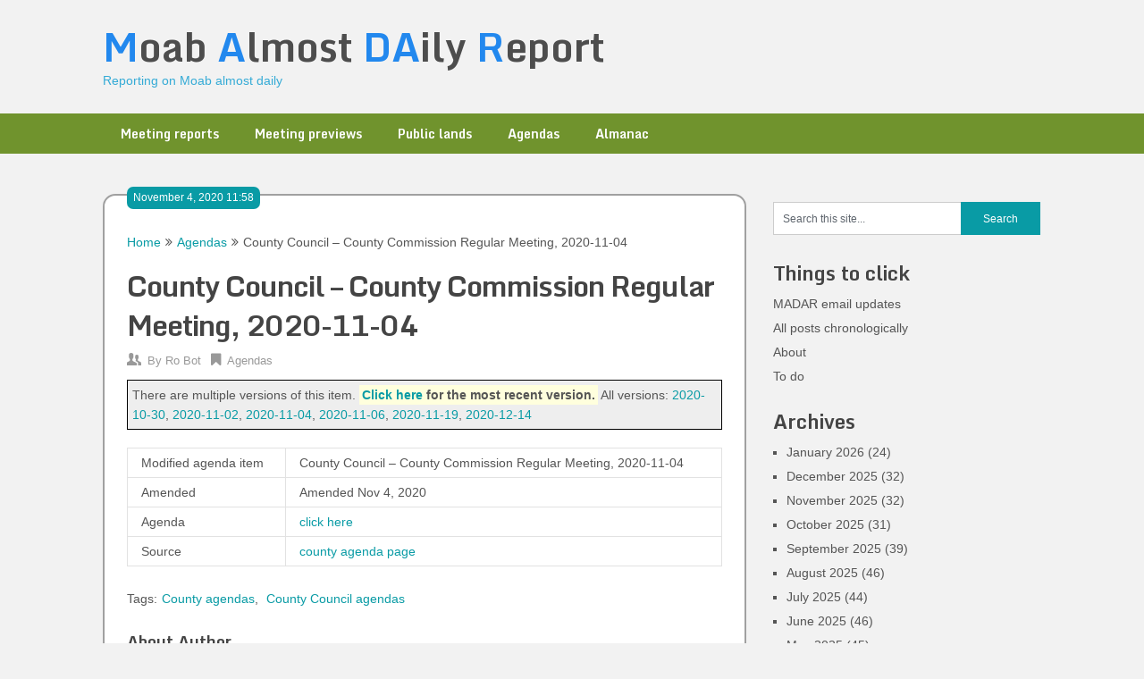

--- FILE ---
content_type: text/html; charset=UTF-8
request_url: https://madar.canyon23.net/2020/11/04/county-council-county-commission-regular-meeting-held-electronically-on-zoom-see-agenda-for-instructions-to-give-public-comment-watch-on-youtube-search-for-a%C2%80%C2%9Cgrand-county-utah-gover-3/
body_size: 6172
content:
<!DOCTYPE html>
<html lang="en-US">
<head>
	<meta charset="UTF-8">
	<meta name="viewport" content="width=device-width, initial-scale=1">
	<link rel="profile" href="http://gmpg.org/xfn/11">
	<link rel="pingback" href="https://madar.canyon23.net/xmlrpc.php">
	<title>County Council &#8211; County Commission Regular Meeting, 2020-11-04 &#8211; Moab Almost DAily Report</title>
<meta name='robots' content='max-image-preview:large' />
<link rel='dns-prefetch' href='//fonts.googleapis.com' />
<link rel='dns-prefetch' href='//s.w.org' />
<link rel="alternate" type="application/rss+xml" title="Moab Almost DAily Report &raquo; Feed" href="https://madar.canyon23.net/feed/" />
<link rel="alternate" type="application/rss+xml" title="Moab Almost DAily Report &raquo; Comments Feed" href="https://madar.canyon23.net/comments/feed/" />
		<script type="text/javascript">
			window._wpemojiSettings = {"baseUrl":"https:\/\/s.w.org\/images\/core\/emoji\/13.1.0\/72x72\/","ext":".png","svgUrl":"https:\/\/s.w.org\/images\/core\/emoji\/13.1.0\/svg\/","svgExt":".svg","source":{"concatemoji":"https:\/\/madar.canyon23.net\/wp-includes\/js\/wp-emoji-release.min.js?ver=5.8.3"}};
			!function(e,a,t){var n,r,o,i=a.createElement("canvas"),p=i.getContext&&i.getContext("2d");function s(e,t){var a=String.fromCharCode;p.clearRect(0,0,i.width,i.height),p.fillText(a.apply(this,e),0,0);e=i.toDataURL();return p.clearRect(0,0,i.width,i.height),p.fillText(a.apply(this,t),0,0),e===i.toDataURL()}function c(e){var t=a.createElement("script");t.src=e,t.defer=t.type="text/javascript",a.getElementsByTagName("head")[0].appendChild(t)}for(o=Array("flag","emoji"),t.supports={everything:!0,everythingExceptFlag:!0},r=0;r<o.length;r++)t.supports[o[r]]=function(e){if(!p||!p.fillText)return!1;switch(p.textBaseline="top",p.font="600 32px Arial",e){case"flag":return s([127987,65039,8205,9895,65039],[127987,65039,8203,9895,65039])?!1:!s([55356,56826,55356,56819],[55356,56826,8203,55356,56819])&&!s([55356,57332,56128,56423,56128,56418,56128,56421,56128,56430,56128,56423,56128,56447],[55356,57332,8203,56128,56423,8203,56128,56418,8203,56128,56421,8203,56128,56430,8203,56128,56423,8203,56128,56447]);case"emoji":return!s([10084,65039,8205,55357,56613],[10084,65039,8203,55357,56613])}return!1}(o[r]),t.supports.everything=t.supports.everything&&t.supports[o[r]],"flag"!==o[r]&&(t.supports.everythingExceptFlag=t.supports.everythingExceptFlag&&t.supports[o[r]]);t.supports.everythingExceptFlag=t.supports.everythingExceptFlag&&!t.supports.flag,t.DOMReady=!1,t.readyCallback=function(){t.DOMReady=!0},t.supports.everything||(n=function(){t.readyCallback()},a.addEventListener?(a.addEventListener("DOMContentLoaded",n,!1),e.addEventListener("load",n,!1)):(e.attachEvent("onload",n),a.attachEvent("onreadystatechange",function(){"complete"===a.readyState&&t.readyCallback()})),(n=t.source||{}).concatemoji?c(n.concatemoji):n.wpemoji&&n.twemoji&&(c(n.twemoji),c(n.wpemoji)))}(window,document,window._wpemojiSettings);
		</script>
		<style type="text/css">
img.wp-smiley,
img.emoji {
	display: inline !important;
	border: none !important;
	box-shadow: none !important;
	height: 1em !important;
	width: 1em !important;
	margin: 0 .07em !important;
	vertical-align: -0.1em !important;
	background: none !important;
	padding: 0 !important;
}
</style>
	<link rel='stylesheet' id='wp-block-library-css'  href='https://madar.canyon23.net/wp-includes/css/dist/block-library/style.min.css?ver=5.8.3' type='text/css' media='all' />
<link rel='stylesheet' id='ribbon-lite-style-css'  href='https://madar.canyon23.net/wp-content/themes/madr2/style.css?ver=5.8.3' type='text/css' media='all' />
<style id='ribbon-lite-style-inline-css' type='text/css'>

        #site-header { background-image: url(''); }
        #tabber .inside li .meta b,footer .widget li a:hover,.fn a,.reply a,#tabber .inside li div.info .entry-title a:hover, #navigation ul ul a:hover,.single_post a, a:hover, .sidebar.c-4-12 .textwidget a, #site-footer .textwidget a, #commentform a, #tabber .inside li a, .copyrights a:hover, a, .sidebar.c-4-12 a:hover, .top a:hover, footer .tagcloud a:hover { color: #099ba5; }

        .nav-previous a:hover, .nav-next a:hover, #commentform input#submit, #searchform input[type='submit'], .home_menu_item, .primary-navigation a:hover, .post-date-ribbon, .currenttext, .pagination a:hover, .readMore a, .mts-subscribe input[type='submit'], .pagination .current, .woocommerce nav.woocommerce-pagination ul li a:focus, .woocommerce nav.woocommerce-pagination ul li a:hover, .woocommerce nav.woocommerce-pagination ul li span.current, .woocommerce-product-search input[type="submit"], .woocommerce a.button, .woocommerce-page a.button, .woocommerce button.button, .woocommerce-page button.button, .woocommerce input.button, .woocommerce-page input.button, .woocommerce #respond input#submit, .woocommerce-page #respond input#submit, .woocommerce #content input.button, .woocommerce-page #content input.button { background-color: #099ba5; }

        .woocommerce nav.woocommerce-pagination ul li span.current, .woocommerce-page nav.woocommerce-pagination ul li span.current, .woocommerce #content nav.woocommerce-pagination ul li span.current, .woocommerce-page #content nav.woocommerce-pagination ul li span.current, .woocommerce nav.woocommerce-pagination ul li a:hover, .woocommerce-page nav.woocommerce-pagination ul li a:hover, .woocommerce #content nav.woocommerce-pagination ul li a:hover, .woocommerce-page #content nav.woocommerce-pagination ul li a:hover, .woocommerce nav.woocommerce-pagination ul li a:focus, .woocommerce-page nav.woocommerce-pagination ul li a:focus, .woocommerce #content nav.woocommerce-pagination ul li a:focus, .woocommerce-page #content nav.woocommerce-pagination ul li a:focus, .pagination .current, .tagcloud a { border-color: #099ba5; }
        .corner { border-color: transparent transparent #099ba5 transparent;}

        .primary-navigation, footer, .readMore a:hover, #commentform input#submit:hover, .featured-thumbnail .latestPost-review-wrapper { background-color: #70932d; }
			
</style>
<link rel='stylesheet' id='theme-slug-fonts-css'  href='//fonts.googleapis.com/css?family=Monda%3A400%2C700' type='text/css' media='all' />
<script type='text/javascript' src='https://madar.canyon23.net/wp-includes/js/jquery/jquery.min.js?ver=3.6.0' id='jquery-core-js'></script>
<script type='text/javascript' src='https://madar.canyon23.net/wp-includes/js/jquery/jquery-migrate.min.js?ver=3.3.2' id='jquery-migrate-js'></script>
<script type='text/javascript' src='https://madar.canyon23.net/wp-content/themes/madr2/js/customscripts.js?ver=5.8.3' id='ribbon-lite-customscripts-js'></script>
<link rel="https://api.w.org/" href="https://madar.canyon23.net/wp-json/" /><link rel="alternate" type="application/json" href="https://madar.canyon23.net/wp-json/wp/v2/posts/6538" /><link rel="EditURI" type="application/rsd+xml" title="RSD" href="https://madar.canyon23.net/xmlrpc.php?rsd" />
<link rel="wlwmanifest" type="application/wlwmanifest+xml" href="https://madar.canyon23.net/wp-includes/wlwmanifest.xml" /> 
<meta name="generator" content="WordPress 5.8.3" />
<link rel="canonical" href="https://madar.canyon23.net/2020/11/04/county-council-county-commission-regular-meeting-held-electronically-on-zoom-see-agenda-for-instructions-to-give-public-comment-watch-on-youtube-search-for-a%c2%80%c2%9cgrand-county-utah-gover-3/" />
<link rel='shortlink' href='https://madar.canyon23.net/?p=6538' />
	<style type="text/css">
			.site-title a,
		.site-description {
			color: #35abd6;
		}
		</style>
	<style type="text/css" id="custom-background-css">
body.custom-background { background-color: #f2f2f2; }
</style>
	<link rel="icon" href="https://madar.canyon23.net/wp-content/uploads/2023/10/cropped-MADAR_icon-32x32.png" sizes="32x32" />
<link rel="icon" href="https://madar.canyon23.net/wp-content/uploads/2023/10/cropped-MADAR_icon-192x192.png" sizes="192x192" />
<link rel="apple-touch-icon" href="https://madar.canyon23.net/wp-content/uploads/2023/10/cropped-MADAR_icon-180x180.png" />
<meta name="msapplication-TileImage" content="https://madar.canyon23.net/wp-content/uploads/2023/10/cropped-MADAR_icon-270x270.png" />
</head>

<body class="post-template-default single single-post postid-6538 single-format-standard custom-background group-blog">
    <div class="main-container">
		<a class="skip-link screen-reader-text" href="#content">Skip to content</a>
		<header id="site-header" role="banner">
			<div class="container clear">
				<div class="site-branding">
																	    <h2 id="logo" class="site-title" itemprop="headline">
								<a href="https://madar.canyon23.net">Moab Almost DAily Report</a>
							</h2><!-- END #logo -->
							<div class="site-description">Reporting on Moab almost daily</div>
															</div><!-- .site-branding -->
							</div>
			<div class="primary-navigation">
				<a href="#" id="pull" class="toggle-mobile-menu">Menu</a>
				<div class="container clear">
					<nav id="navigation" class="primary-navigation mobile-menu-wrapper" role="navigation">
													<ul id="menu-kw-primary" class="menu clearfix"><li id="menu-item-5193" class="menu-item menu-item-type-taxonomy menu-item-object-category menu-item-5193"><a href="https://madar.canyon23.net/category/meeting-reports/">Meeting reports</a></li>
<li id="menu-item-5194" class="menu-item menu-item-type-taxonomy menu-item-object-category menu-item-5194"><a href="https://madar.canyon23.net/category/meeting-previews/">Meeting previews</a></li>
<li id="menu-item-5191" class="menu-item menu-item-type-taxonomy menu-item-object-category menu-item-5191"><a href="https://madar.canyon23.net/category/public-lands/">Public lands</a></li>
<li id="menu-item-5190" class="menu-item menu-item-type-taxonomy menu-item-object-category current-post-ancestor current-menu-parent current-post-parent menu-item-5190"><a href="https://madar.canyon23.net/category/agendas/">Agendas</a></li>
<li id="menu-item-5192" class="menu-item menu-item-type-taxonomy menu-item-object-category menu-item-5192"><a href="https://madar.canyon23.net/category/almanac/">Almanac</a></li>
</ul>											</nav><!-- #site-navigation -->
				</div>
			</div>
		</header><!-- #masthead -->

<div id="page" class="single">
	<div class="content">
		<!-- Start Article -->
		<article class="article">		
							<div id="post-6538" class="post post-6538 type-post status-publish format-standard has-post-thumbnail hentry category-agendas tag-county-agendas tag-county-council-agendas">
					<div class="single_post">
					    <div class="post-date-ribbon"><!--<div class="corner"></div>-->November 4, 2020 11:58</div>
					    							<div class="breadcrumb" xmlns:v="http://rdf.data-vocabulary.org/#"><span typeof="v:Breadcrumb" class="root"><a rel="v:url" property="v:title" href="https://madar.canyon23.net">Home</a></span><span><i class="ribbon-icon icon-angle-double-right"></i></span><span typeof="v:Breadcrumb"><a href="https://madar.canyon23.net/category/agendas/" rel="v:url" property="v:title">Agendas</a></span><span><i class="ribbon-icon icon-angle-double-right"></i></span><span><span>County Council &#8211; County Commission Regular Meeting, 2020-11-04</span></span></div>
												<header>
							<!-- Start Title -->
							<h1 class="title single-title">County Council &#8211; County Commission Regular Meeting, 2020-11-04</h1>
							<!-- End Title -->
							<!-- Start Post Meta -->
							<div class="post-info">
								<span class="theauthor"><span><i class="ribbon-icon icon-users"></i></span>By&nbsp;<a href="https://madar.canyon23.net/author/robot/" title="Posts by Ro Bot" rel="author">Ro Bot</a></span>
								<span class="featured-cat"><span><i class="ribbon-icon icon-bookmark"></i></span><a href="https://madar.canyon23.net/category/agendas/" rel="category tag">Agendas</a></span>
								<span class="thecomment"><span><i class="ribbon-icon icon-comment"></i></span>&nbsp;<a href="https://madar.canyon23.net/2020/11/04/county-council-county-commission-regular-meeting-held-electronically-on-zoom-see-agenda-for-instructions-to-give-public-comment-watch-on-youtube-search-for-a%c2%80%c2%9cgrand-county-utah-gover-3/#respond">0 Comments</a></span>
							</div>
							<!-- End Post Meta -->
						</header>
						<!-- Start Content -->
						<div id="content" class="post-single-content box mark-links">
							<p class="version_link_list">There are multiple versions of this item.  <span class="most_recent_link"><a href="http://madar.canyon23.net/2020/12/14/county-county-commission-regular-meeting-held-electronically-on-zoom-see-agenda-for-instructions-to-give-public-comment-watch-on-youtube-search-for-a%c2%80%c2%9cgrand-county-utah-governmenta/">Click here</a> for the most recent version.</span>  All versions: <a href="http://madar.canyon23.net/2020/10/30/county-council-county-commission-regular-meeting-held-electronically-on-zoom-see-agenda-for-instructions-to-give-public-comment-watch-on-youtube-search-for-a%c2%80%c2%9cgrand-county-utah-gover/">2020-10-30</a>, <a href="http://madar.canyon23.net/2020/11/02/county-council-county-commission-regular-meeting-held-electronically-on-zoom-see-agenda-for-instructions-to-give-public-comment-watch-on-youtube-search-for-a%c2%80%c2%9cgrand-county-utah-gover-2/">2020-11-02</a>, <a href="http://madar.canyon23.net/2020/11/04/county-council-county-commission-regular-meeting-held-electronically-on-zoom-see-agenda-for-instructions-to-give-public-comment-watch-on-youtube-search-for-a%c2%80%c2%9cgrand-county-utah-gover-3/">2020-11-04</a>, <a href="http://madar.canyon23.net/2020/11/06/county-council-county-commission-regular-meeting-held-electronically-on-zoom-see-agenda-for-instructions-to-give-public-comment-watch-on-youtube-search-for-a%c2%80%c2%9cgrand-county-utah-gover-4/">2020-11-06</a>, <a href="http://madar.canyon23.net/2020/11/19/county-council-county-commission-regular-meeting-held-electronically-on-zoom-see-agenda-for-instructions-to-give-public-comment-watch-on-youtube-search-for-a%c2%80%c2%9cgrand-county-utah-gover-5/">2020-11-19</a>, <a href="http://madar.canyon23.net/2020/12/14/county-county-commission-regular-meeting-held-electronically-on-zoom-see-agenda-for-instructions-to-give-public-comment-watch-on-youtube-search-for-a%c2%80%c2%9cgrand-county-utah-governmenta/">2020-12-14</a></p>
<table class="madr cc_agenda"><!-- kwjson {"id":"2020-11-04 County _11042020-1256","ch":{"amended":"Amended Nov 2, 2020 _to_ Amended Nov 4, 2020"},"version":3,"type":"cc_agenda"} --></p>
<tbody>
<tr class="name">
<td>Modified agenda item</td>
<td>County Council &#8211; County Commission Regular Meeting, 2020-11-04</td>
</tr>
<tr class="amended">
<td>Amended</td>
<td>Amended Nov 4, 2020</td>
</tr>
<tr class="agenda">
<td>Agenda</td>
<td><a href="http://ut-grandcounty.civicplus.com/AgendaCenter/ViewFile/Agenda/_11042020-1256">click here</a></td>
</tr>
<tr class="source">
<td>Source</td>
<td><a href="https://www.grandcountyutah.net/AgendaCenter">county agenda page</a></td>
</tr>
</tbody>
</table>
																						<!-- Start Tags -->
								<div class="tags"><span class="tagtext">Tags:</span><a href="https://madar.canyon23.net/tag/county-agendas/" rel="tag">County agendas</a>, <a href="https://madar.canyon23.net/tag/county-council-agendas/" rel="tag">County Council agendas</a></div>
								<!-- End Tags -->
													</div><!-- End Content -->
						  
													<!-- Start Author Box -->
							<div class="postauthor">
								<h4>About Author</h4>
								<img alt='' src='https://secure.gravatar.com/avatar/d04556e1a012e4c7eb108a86ad26e879?s=85&#038;d=monsterid&#038;r=g' srcset='https://secure.gravatar.com/avatar/d04556e1a012e4c7eb108a86ad26e879?s=170&#038;d=monsterid&#038;r=g 2x' class='avatar avatar-85 photo' height='85' width='85' loading='lazy'/>								<h5>robot</h5>
								<p>Ro Bot posts prolifically on this site.</p>
							</div>
							<!-- End Author Box -->
						  
						
<!-- You can start editing here. -->
							</div>
				</div>
					</article>
		<!-- End Article -->
		<!-- Start Sidebar -->
		
<aside class="sidebar c-4-12">
	<div id="sidebars" class="sidebar">
		<div class="sidebar_list">
			<div id="search-3" class="widget widget_search"><form method="get" id="searchform" class="search-form" action="https://madar.canyon23.net" _lpchecked="1">
	<fieldset>
		<input type="text" name="s" id="s" value="Search this site..." onblur="if (this.value == '') {this.value = 'Search this site...';}" onfocus="if (this.value == 'Search this site...') {this.value = '';}" >
		<input type="submit" value="Search" />
	</fieldset>
</form>
</div><div id="nav_menu-2" class="widget widget_nav_menu"><h3 class="widget-title">Things to click</h3><div class="menu-kw-menu-1-container"><ul id="menu-kw-menu-1" class="menu"><li id="menu-item-4941" class="menu-item menu-item-type-post_type menu-item-object-page menu-item-4941"><a href="https://madar.canyon23.net/madar-email-updates/">MADAR email updates</a></li>
<li id="menu-item-2561" class="menu-item menu-item-type-post_type menu-item-object-page menu-item-2561"><a href="https://madar.canyon23.net/all-posts/">All posts chronologically</a></li>
<li id="menu-item-260" class="menu-item menu-item-type-post_type menu-item-object-page menu-item-260"><a href="https://madar.canyon23.net/about/">About</a></li>
<li id="menu-item-258" class="menu-item menu-item-type-post_type menu-item-object-page menu-item-258"><a href="https://madar.canyon23.net/to-do/">To do</a></li>
</ul></div></div><div id="archives-3" class="widget widget_archive"><h3 class="widget-title">Archives</h3>
			<ul>
					<li><a href='https://madar.canyon23.net/2026/01/'>January 2026</a>&nbsp;(24)</li>
	<li><a href='https://madar.canyon23.net/2025/12/'>December 2025</a>&nbsp;(32)</li>
	<li><a href='https://madar.canyon23.net/2025/11/'>November 2025</a>&nbsp;(32)</li>
	<li><a href='https://madar.canyon23.net/2025/10/'>October 2025</a>&nbsp;(31)</li>
	<li><a href='https://madar.canyon23.net/2025/09/'>September 2025</a>&nbsp;(39)</li>
	<li><a href='https://madar.canyon23.net/2025/08/'>August 2025</a>&nbsp;(46)</li>
	<li><a href='https://madar.canyon23.net/2025/07/'>July 2025</a>&nbsp;(44)</li>
	<li><a href='https://madar.canyon23.net/2025/06/'>June 2025</a>&nbsp;(46)</li>
	<li><a href='https://madar.canyon23.net/2025/05/'>May 2025</a>&nbsp;(45)</li>
	<li><a href='https://madar.canyon23.net/2025/04/'>April 2025</a>&nbsp;(46)</li>
	<li><a href='https://madar.canyon23.net/2025/03/'>March 2025</a>&nbsp;(60)</li>
	<li><a href='https://madar.canyon23.net/2025/02/'>February 2025</a>&nbsp;(58)</li>
	<li><a href='https://madar.canyon23.net/2025/01/'>January 2025</a>&nbsp;(58)</li>
	<li><a href='https://madar.canyon23.net/2024/12/'>December 2024</a>&nbsp;(48)</li>
	<li><a href='https://madar.canyon23.net/2024/11/'>November 2024</a>&nbsp;(50)</li>
	<li><a href='https://madar.canyon23.net/2024/10/'>October 2024</a>&nbsp;(56)</li>
	<li><a href='https://madar.canyon23.net/2024/09/'>September 2024</a>&nbsp;(56)</li>
	<li><a href='https://madar.canyon23.net/2024/08/'>August 2024</a>&nbsp;(48)</li>
	<li><a href='https://madar.canyon23.net/2024/07/'>July 2024</a>&nbsp;(67)</li>
	<li><a href='https://madar.canyon23.net/2024/06/'>June 2024</a>&nbsp;(79)</li>
	<li><a href='https://madar.canyon23.net/2024/05/'>May 2024</a>&nbsp;(49)</li>
	<li><a href='https://madar.canyon23.net/2024/04/'>April 2024</a>&nbsp;(51)</li>
	<li><a href='https://madar.canyon23.net/2024/03/'>March 2024</a>&nbsp;(54)</li>
	<li><a href='https://madar.canyon23.net/2024/02/'>February 2024</a>&nbsp;(38)</li>
	<li><a href='https://madar.canyon23.net/2024/01/'>January 2024</a>&nbsp;(43)</li>
	<li><a href='https://madar.canyon23.net/2023/12/'>December 2023</a>&nbsp;(47)</li>
	<li><a href='https://madar.canyon23.net/2023/11/'>November 2023</a>&nbsp;(46)</li>
	<li><a href='https://madar.canyon23.net/2023/10/'>October 2023</a>&nbsp;(48)</li>
	<li><a href='https://madar.canyon23.net/2023/09/'>September 2023</a>&nbsp;(53)</li>
	<li><a href='https://madar.canyon23.net/2023/08/'>August 2023</a>&nbsp;(53)</li>
	<li><a href='https://madar.canyon23.net/2023/07/'>July 2023</a>&nbsp;(53)</li>
	<li><a href='https://madar.canyon23.net/2023/06/'>June 2023</a>&nbsp;(49)</li>
	<li><a href='https://madar.canyon23.net/2023/05/'>May 2023</a>&nbsp;(79)</li>
	<li><a href='https://madar.canyon23.net/2023/04/'>April 2023</a>&nbsp;(94)</li>
	<li><a href='https://madar.canyon23.net/2023/03/'>March 2023</a>&nbsp;(90)</li>
	<li><a href='https://madar.canyon23.net/2023/02/'>February 2023</a>&nbsp;(61)</li>
	<li><a href='https://madar.canyon23.net/2023/01/'>January 2023</a>&nbsp;(46)</li>
	<li><a href='https://madar.canyon23.net/2022/12/'>December 2022</a>&nbsp;(46)</li>
	<li><a href='https://madar.canyon23.net/2022/11/'>November 2022</a>&nbsp;(61)</li>
	<li><a href='https://madar.canyon23.net/2022/10/'>October 2022</a>&nbsp;(92)</li>
	<li><a href='https://madar.canyon23.net/2022/09/'>September 2022</a>&nbsp;(87)</li>
	<li><a href='https://madar.canyon23.net/2022/08/'>August 2022</a>&nbsp;(73)</li>
	<li><a href='https://madar.canyon23.net/2022/07/'>July 2022</a>&nbsp;(89)</li>
	<li><a href='https://madar.canyon23.net/2022/06/'>June 2022</a>&nbsp;(115)</li>
	<li><a href='https://madar.canyon23.net/2022/05/'>May 2022</a>&nbsp;(96)</li>
	<li><a href='https://madar.canyon23.net/2022/04/'>April 2022</a>&nbsp;(91)</li>
	<li><a href='https://madar.canyon23.net/2022/03/'>March 2022</a>&nbsp;(75)</li>
	<li><a href='https://madar.canyon23.net/2022/02/'>February 2022</a>&nbsp;(73)</li>
	<li><a href='https://madar.canyon23.net/2022/01/'>January 2022</a>&nbsp;(80)</li>
	<li><a href='https://madar.canyon23.net/2021/12/'>December 2021</a>&nbsp;(100)</li>
	<li><a href='https://madar.canyon23.net/2021/11/'>November 2021</a>&nbsp;(93)</li>
	<li><a href='https://madar.canyon23.net/2021/10/'>October 2021</a>&nbsp;(89)</li>
	<li><a href='https://madar.canyon23.net/2021/09/'>September 2021</a>&nbsp;(90)</li>
	<li><a href='https://madar.canyon23.net/2021/08/'>August 2021</a>&nbsp;(95)</li>
	<li><a href='https://madar.canyon23.net/2021/07/'>July 2021</a>&nbsp;(261)</li>
	<li><a href='https://madar.canyon23.net/2021/06/'>June 2021</a>&nbsp;(97)</li>
	<li><a href='https://madar.canyon23.net/2021/05/'>May 2021</a>&nbsp;(86)</li>
	<li><a href='https://madar.canyon23.net/2021/04/'>April 2021</a>&nbsp;(100)</li>
	<li><a href='https://madar.canyon23.net/2021/03/'>March 2021</a>&nbsp;(117)</li>
	<li><a href='https://madar.canyon23.net/2021/02/'>February 2021</a>&nbsp;(86)</li>
	<li><a href='https://madar.canyon23.net/2021/01/'>January 2021</a>&nbsp;(72)</li>
	<li><a href='https://madar.canyon23.net/2020/12/'>December 2020</a>&nbsp;(83)</li>
	<li><a href='https://madar.canyon23.net/2020/11/'>November 2020</a>&nbsp;(111)</li>
	<li><a href='https://madar.canyon23.net/2020/10/'>October 2020</a>&nbsp;(160)</li>
	<li><a href='https://madar.canyon23.net/2020/09/'>September 2020</a>&nbsp;(120)</li>
	<li><a href='https://madar.canyon23.net/2020/08/'>August 2020</a>&nbsp;(102)</li>
	<li><a href='https://madar.canyon23.net/2020/07/'>July 2020</a>&nbsp;(106)</li>
	<li><a href='https://madar.canyon23.net/2020/06/'>June 2020</a>&nbsp;(84)</li>
	<li><a href='https://madar.canyon23.net/2020/05/'>May 2020</a>&nbsp;(95)</li>
	<li><a href='https://madar.canyon23.net/2020/04/'>April 2020</a>&nbsp;(99)</li>
	<li><a href='https://madar.canyon23.net/2020/03/'>March 2020</a>&nbsp;(116)</li>
	<li><a href='https://madar.canyon23.net/2020/02/'>February 2020</a>&nbsp;(95)</li>
	<li><a href='https://madar.canyon23.net/2020/01/'>January 2020</a>&nbsp;(112)</li>
	<li><a href='https://madar.canyon23.net/2019/12/'>December 2019</a>&nbsp;(163)</li>
	<li><a href='https://madar.canyon23.net/2019/11/'>November 2019</a>&nbsp;(87)</li>
	<li><a href='https://madar.canyon23.net/2019/10/'>October 2019</a>&nbsp;(154)</li>
	<li><a href='https://madar.canyon23.net/2019/09/'>September 2019</a>&nbsp;(126)</li>
	<li><a href='https://madar.canyon23.net/2019/08/'>August 2019</a>&nbsp;(136)</li>
	<li><a href='https://madar.canyon23.net/2019/07/'>July 2019</a>&nbsp;(168)</li>
	<li><a href='https://madar.canyon23.net/2019/06/'>June 2019</a>&nbsp;(161)</li>
	<li><a href='https://madar.canyon23.net/2019/05/'>May 2019</a>&nbsp;(143)</li>
	<li><a href='https://madar.canyon23.net/2019/04/'>April 2019</a>&nbsp;(111)</li>
	<li><a href='https://madar.canyon23.net/2019/03/'>March 2019</a>&nbsp;(128)</li>
	<li><a href='https://madar.canyon23.net/2019/02/'>February 2019</a>&nbsp;(178)</li>
	<li><a href='https://madar.canyon23.net/2019/01/'>January 2019</a>&nbsp;(110)</li>
	<li><a href='https://madar.canyon23.net/2018/12/'>December 2018</a>&nbsp;(100)</li>
	<li><a href='https://madar.canyon23.net/2018/11/'>November 2018</a>&nbsp;(107)</li>
	<li><a href='https://madar.canyon23.net/2018/10/'>October 2018</a>&nbsp;(123)</li>
	<li><a href='https://madar.canyon23.net/2018/09/'>September 2018</a>&nbsp;(157)</li>
	<li><a href='https://madar.canyon23.net/2018/08/'>August 2018</a>&nbsp;(176)</li>
	<li><a href='https://madar.canyon23.net/2018/07/'>July 2018</a>&nbsp;(140)</li>
	<li><a href='https://madar.canyon23.net/2018/06/'>June 2018</a>&nbsp;(151)</li>
	<li><a href='https://madar.canyon23.net/2018/05/'>May 2018</a>&nbsp;(148)</li>
	<li><a href='https://madar.canyon23.net/2018/04/'>April 2018</a>&nbsp;(124)</li>
	<li><a href='https://madar.canyon23.net/2018/03/'>March 2018</a>&nbsp;(153)</li>
	<li><a href='https://madar.canyon23.net/2018/02/'>February 2018</a>&nbsp;(135)</li>
	<li><a href='https://madar.canyon23.net/2018/01/'>January 2018</a>&nbsp;(186)</li>
	<li><a href='https://madar.canyon23.net/2017/12/'>December 2017</a>&nbsp;(101)</li>
	<li><a href='https://madar.canyon23.net/2017/11/'>November 2017</a>&nbsp;(95)</li>
	<li><a href='https://madar.canyon23.net/2017/10/'>October 2017</a>&nbsp;(90)</li>
	<li><a href='https://madar.canyon23.net/2017/09/'>September 2017</a>&nbsp;(97)</li>
	<li><a href='https://madar.canyon23.net/2017/08/'>August 2017</a>&nbsp;(1)</li>
			</ul>

			</div>		</div>
	</div><!--sidebars-->
</aside>		<!-- End Sidebar -->
	</div>
</div>
	<footer id="site-footer" role="contentinfo">
		<!--start copyrights-->
<div class="copyrights">
    <div class="container">
        <div class="row" id="copyright-note">
            <span><a href="https://madar.canyon23.net/" title="Reporting on Moab almost daily">Moab Almost DAily Report</a> Copyright &copy; 2026.</span>
            <div class="top">
                Do we want text here?                <a href="#top" class="toplink">Back to Top &uarr;</a>
            </div>
        </div>
    </div>
</div>
<!--end copyrights-->
	</footer><!-- #site-footer -->


<script language="JavaScript">
(function($) {		// wrapper to make $ work

$('#logo a').html('<span class="logo_cap">M</span>oab <span class="logo_cap">A</span>lmost <span class="logo_cap">DA</span>ily <span class="logo_cap">R</span>eport');
// could also regex-replace caps in existing title, but this hard-coded version seems adequate


})(jQuery);
</script>

</body>
</html>
